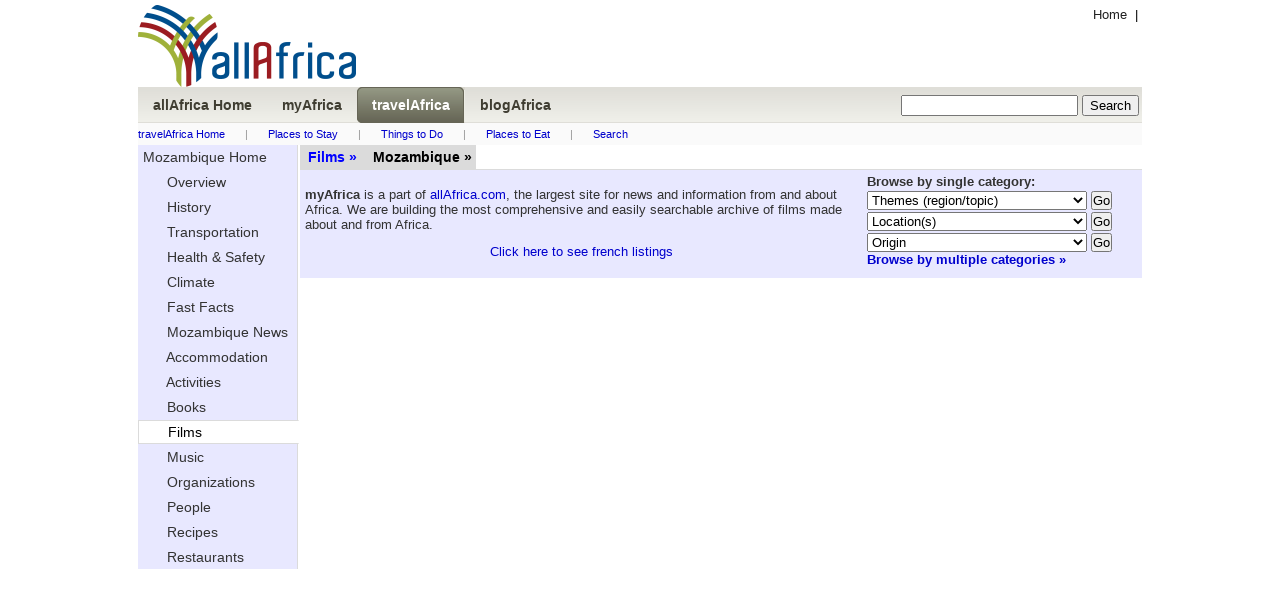

--- FILE ---
content_type: text/html
request_url: http://travel.allafrica.com/list/films/main/class/00010105.html
body_size: 5785
content:




<!DOCTYPE html PUBLIC "-//W3C//DTD XHTML 1.0 Transitional//EN" "http://www.w3.org/TR/xhtml1/DTD/xhtml1-transitional.dtd">
<html xmlns="http://www.w3.org/1999/xhtml">
<head>
  <meta http-equiv="Content-Type" content="text/html; charset=iso-8859-1" />
  <meta name="description" content="allAfrica: African news and information for a global audience" />
  <meta name="robots" content="noarchive" />

  <meta name="keywords" content="Africa, news, politics, economy, trade, business, sports, current events, travel, travel, visit africa, plan your trip, tourism, myafrica, People, Organization, Music, Films, Restaurants, Accommodations, PhotoEssay, Books, Recipes, Activities, user contributed content, title, visit " /> 
  <meta name="verify-v1" content="Nyz3DHzqqexLMR9Qu256J9ngVsPzYHmrHx1h81vYdag=" />
  <meta name="verify-v1" content="9aauS1+nV+9B2m0YRwz+Ajo8q0SMk0uXzmx/9MKMoIg=" />
  <title>allAfrica.com: Travel</title>
  <link rel="alternate" title="allAfrica.com Latest News RSS" href="http://allafrica.com/tools/headlines/rdf/latest/headlines.rdf" type="application/rss+xml" />
  <link rel="icon" href="/static/images/structure/favicon.ico" />
  <link rel="shortcut icon" href="/static/images/structure/favicon.ico" />
  <link rel="image_src" href="/static/images/structure/aa-logo.png" />
  <link rel="stylesheet" type="text/css" href="/static/masthead.css?v=20120206" />
  <link rel="stylesheet" type="text/css" href="/static/base.css?v=20120206" />
  <link rel="stylesheet" type="text/css" href="/static/main.css?v=20120206" />
  <link rel="stylesheet" type="text/css" href="/static/myafrica.css?v=20120206" />
  <link rel="stylesheet" type="text/css" href="/static/comment.css?v=20120206" />
  <link rel="stylesheet" type="text/css" href="/static/photoessay-edit.css?v=20120206" />
  <script language="javascript" type="text/javascript" src="/static/js/add_remove.js?v=20120206"></script>
  <script language="javascript" type="text/javascript" src="/static/js/aa-multifile.js?v=20120206"></script>
  <script language="javascript" type="text/javascript" src="/static/js/myafrica/form.js?v=20120206"></script>
  <script language="javascript" type="text/javascript" src="/static/js/myafrica/tinymce/jscripts/tiny_mce/tiny_mce.js?v=20120206"></script>
  <script language="javascript" type="text/javascript" src="/static/js/browser.js?v=20120206"></script>
  <link rel="stylesheet" type="text/css" href="/static/js/corners/niftyCorners.css?v=20120206" media="screen" />
  <script type="text/javascript" src="/static/js/corners/niftycube.js?v=20120206"></script>
<script type="text/javascript" language="JavaScript"><!--
  function CTIsPlayback() {
    try { return parent && parent.WebPlayer; }
    catch(e) { return false; }
  }
  if(!CTIsPlayback() )
    if ( top != self ) {
      top.location.replace(location.href);
    }
--></script>


<script type="text/javascript" language="JavaScript" src="http://partner.googleadservices.com/gampad/google_service.js"></script>
<script type="text/javascript" language="JavaScript">
  GS_googleAddAdSenseService("ca-pub-2420009840005975");
  GS_googleEnableAllServices();
</script>
<script type="text/javascript" language="JavaScript">
  GA_googleAddAttr("Language", "english");
  GA_googleAddAttr("PageType", "Travel-Home");
</script>
<script type="text/javascript" language="JavaScript">
  GA_googleAddSlot( "ca-pub-2420009840005975" , "AllAfrica_Travel-Home_LeaderboardTop" );
  GA_googleAddSlot( "ca-pub-2420009840005975" , "AllAfrica_Travel-Home_Bannermid" );
  GA_googleAddSlot( "ca-pub-2420009840005975" , "AllAfrica_Travel-Home_RightA" );
  GA_googleAddSlot( "ca-pub-2420009840005975" , "AllAfrica_Travel-Home_RightB" );
  GA_googleAddSlot( "ca-pub-2420009840005975" , "AllAfrica_Travel-Home_RightC" );
  GA_googleAddSlot( "ca-pub-2420009840005975" , "AllAfrica_Travel-Home_RightD" );
  GA_googleAddSlot( "ca-pub-2420009840005975" , "AllAfrica_Travel-Home_RightE" );
  GA_googleAddSlot( "ca-pub-2420009840005975" , "AllAfrica_Travel-Home_LeftA" );
  GA_googleAddSlot( "ca-pub-2420009840005975" , "AllAfrica_Travel-Home_LeaderboardBottom" );
</script>
<script type="text/javascript" language="JavaScript">
  GA_googleFetchAds();
</script>

</head>
<body>


<div id="masthead">         
  <a name="top"></a>
  <div id="topleft">
    
<div id="logo">
<a href="http://allafrica.com" target="_blank">
<img src="/static/images/structure/aa-logo.png" alt="allAfrica.com" height="82" width="218" />
</a>
</div>

  </div>
  <div id="topright" class="basic-ninety">

    <div class="left">
      <a class="gray" href="http://allafrica.com">Home</a>
      &nbsp;|&nbsp;
      <a class="gray" href="http://fr.travel.travel.allafrica.com/list/films/main/class/00010105.html"></a>
    </div>
    <br/>
    <div id="google_LeaderboardTop" class="google_ad"><!-- open google_LeaderboardTop div --->

<!-- Display Google AdManager Ad for 'AllAfrica_Travel-Home_LeaderboardTop'-->
<script type="text/javascript" language="JavaScript">
  GA_googleFillSlot( "AllAfrica_Travel-Home_LeaderboardTop" );
</script>

</div><!-- close google_LeaderboardTop div --->


  </div>
  <div class="clear"></div>
  

<div id="navbar">
  <span class="inbar">
    <ul style="background:none;">
      <li >
        <a style="color:#403e32;" href="http://allafrica.com">
          <span>allAfrica&nbsp;Home</span>
        </a>
      </li>
      <li >
        <a style="color:#403e32;" href="http://myafrica.allafrica.com/">
          <span>myAfrica</span>
        </a>
      </li>
      <li class="navhome">
        <a style="color:#403e32;" href="http://travel.allafrica.com/">
          <span>travelAfrica</span>
        </a>
      </li>
      <li >
        <a style="color:#403e32;" href="http://blogafrica.allafrica.com/">
          <span>blogAfrica</span>
        </a>
      </li>
      <li style="float: right; margin-right: 3px">


<form method="get" action="/search/index.html" target="_top" name="searchform">

  <input type="hidden" name="language" value="en"/>
  <input type="text" name="keyword" maxlength="255" value="" onchange="document.searchform.submit()"/>
  <input type="hidden" name="_submit" value="Search" />
  <input type="submit" value="Search" />
</form>
</li>


    </ul>
  </span>  
</div>


<div id="travel-links" class="basic-ninety secondary">
    <a class="blue" href="/">travelAfrica Home</a><span class="seperator">|</span><a class="blue" href="/list/accommodations/main/class/index.html">Places to Stay</a><span class="seperator">|</span><a class="blue" href="/list/activities/main/class/index.html">Things to Do</a><span class="seperator">|</span><a class="blue" href="/list/restaurants/main/class/index.html">Places to Eat</a><span class="seperator">|</span><a class="blue" href="/search/">Search</a>
</div>





  <div class="clear"></div>
</div>







        <div class="clear"></div>

<div id ="middlecontainer">

  <div class="breadcrumb">
    <ul>
      <li class="segment">
        <a class="blue" href="/list/films/main/class/">Films &raquo;</a>
      </li>
      <li class="segment">
        Mozambique &raquo;
      </li>
    </ul>
  </div>

<div class="header shaded">
  <div class="jumpmenus">
    
<div class="jumpmenus">
<script type="text/javascript"><!--
function jumpMenu(target,Obj){
    eval(target+".location='"+Obj.options[Obj.selectedIndex].value+"'");
}
// -->
</script>
<strong>Browse by single category:</strong><form action="" method="post" style="margin: 0; padding: 0"><select name="redirect" id="keys_string" class="texta" onchange="jumpMenu('parent',this)"><option value="">Themes (region/topic)</option><option value="/list/films/main/class/00010071.html">&nbsp;&nbsp;Algeria</option><option value="/list/films/main/class/00010072.html">&nbsp;&nbsp;Angola</option><option value="/list/films/main/class/00010073.html">&nbsp;&nbsp;Benin</option><option value="/list/films/main/class/00010074.html">&nbsp;&nbsp;Botswana</option><option value="/list/films/main/class/00010075.html">&nbsp;&nbsp;Burkina Faso</option><option value="/list/films/main/class/00010076.html">&nbsp;&nbsp;Burundi</option><option value="/list/films/main/class/00010077.html">&nbsp;&nbsp;Cameroon</option><option value="/list/films/main/class/00010078.html">&nbsp;&nbsp;Cape Verde</option><option value="/list/films/main/class/00010079.html">&nbsp;&nbsp;Central African Republic</option><option value="/list/films/main/class/00010080.html">&nbsp;&nbsp;Chad</option><option value="/list/films/main/class/00010081.html">&nbsp;&nbsp;Comoros</option><option value="/list/films/main/class/00010082.html">&nbsp;&nbsp;Congo-Kinshasa</option><option value="/list/films/main/class/00010083.html">&nbsp;&nbsp;Congo-Brazzaville</option><option value="/list/films/main/class/00010084.html">&nbsp;&nbsp;Djibouti</option><option value="/list/films/main/class/00010085.html">&nbsp;&nbsp;Egypt</option><option value="/list/films/main/class/00010086.html">&nbsp;&nbsp;Equatorial Guinea</option><option value="/list/films/main/class/00010087.html">&nbsp;&nbsp;Eritrea</option><option value="/list/films/main/class/00010088.html">&nbsp;&nbsp;Ethiopia</option><option value="/list/films/main/class/00010089.html">&nbsp;&nbsp;Gabon</option><option value="/list/films/main/class/00010090.html">&nbsp;&nbsp;Gambia</option><option value="/list/films/main/class/00010091.html">&nbsp;&nbsp;Ghana</option><option value="/list/films/main/class/00010092.html">&nbsp;&nbsp;Guinea</option><option value="/list/films/main/class/00010093.html">&nbsp;&nbsp;Guinea Bissau</option><option value="/list/films/main/class/00010094.html">&nbsp;&nbsp;Cote d'Ivoire</option><option value="/list/films/main/class/00010095.html">&nbsp;&nbsp;Kenya</option><option value="/list/films/main/class/00010096.html">&nbsp;&nbsp;Lesotho</option><option value="/list/films/main/class/00010097.html">&nbsp;&nbsp;Liberia</option><option value="/list/films/main/class/00010098.html">&nbsp;&nbsp;Libya</option><option value="/list/films/main/class/00010099.html">&nbsp;&nbsp;Madagascar</option><option value="/list/films/main/class/00010100.html">&nbsp;&nbsp;Malawi</option><option value="/list/films/main/class/00010101.html">&nbsp;&nbsp;Mali</option><option value="/list/films/main/class/00010102.html">&nbsp;&nbsp;Mauritania</option><option value="/list/films/main/class/00010103.html">&nbsp;&nbsp;Mauritius</option><option value="/list/films/main/class/00010104.html">&nbsp;&nbsp;Morocco</option><option value="/list/films/main/class/00010105.html">&nbsp;&nbsp;Mozambique</option><option value="/list/films/main/class/00010106.html">&nbsp;&nbsp;Namibia</option><option value="/list/films/main/class/00010107.html">&nbsp;&nbsp;Niger</option><option value="/list/films/main/class/00010108.html">&nbsp;&nbsp;Nigeria</option><option value="/list/films/main/class/00010109.html">&nbsp;&nbsp;Rwanda</option><option value="/list/films/main/class/00010110.html">&nbsp;&nbsp;São Tomé and Príncipe</option><option value="/list/films/main/class/00010111.html">&nbsp;&nbsp;Senegal</option><option value="/list/films/main/class/00010112.html">&nbsp;&nbsp;Seychelles</option><option value="/list/films/main/class/00010113.html">&nbsp;&nbsp;Sierra Leone</option><option value="/list/films/main/class/00010114.html">&nbsp;&nbsp;Somalia</option><option value="/list/films/main/class/00010115.html">&nbsp;&nbsp;South Africa</option><option value="/list/films/main/class/00010116.html">&nbsp;&nbsp;Sudan</option><option value="/list/films/main/class/00010117.html">&nbsp;&nbsp;Eswatini</option><option value="/list/films/main/class/00010118.html">&nbsp;&nbsp;Tanzania</option><option value="/list/films/main/class/00010119.html">&nbsp;&nbsp;Togo</option><option value="/list/films/main/class/00010120.html">&nbsp;&nbsp;Tunisia</option><option value="/list/films/main/class/00010121.html">&nbsp;&nbsp;Uganda</option><option value="/list/films/main/class/00010122.html">&nbsp;&nbsp;Zambia</option><option value="/list/films/main/class/00010123.html">&nbsp;&nbsp;Zimbabwe</option><option value="/list/films/main/class/00010270.html">&nbsp;&nbsp;AGOA</option><option value="/list/films/main/class/00010271.html">&nbsp;&nbsp;Advocacy and Research Groups</option><option value="/list/films/main/class/00010272.html">&nbsp;&nbsp;Africa</option><option value="/list/films/main/class/00010273.html">&nbsp;&nbsp;Africa on the Move</option><option value="/list/films/main/class/00010274.html">&nbsp;&nbsp;Agribusiness</option><option value="/list/films/main/class/00010275.html">&nbsp;&nbsp;Aid and Assistance</option><option value="/list/films/main/class/00010276.html">&nbsp;&nbsp;Arms and Military Affairs</option><option value="/list/films/main/class/00010277.html">&nbsp;&nbsp;Arts, Culture and Entertainment</option><option value="/list/films/main/class/00010278.html">&nbsp;&nbsp;Asia, Australia, and Africa</option><option value="/list/films/main/class/00010279.html">&nbsp;&nbsp;Athletics</option><option value="/list/films/main/class/00010280.html">&nbsp;&nbsp;Banking and Insurance</option><option value="/list/films/main/class/00010281.html">&nbsp;&nbsp;Book Listings and Reviews</option><option value="/list/films/main/class/00010282.html">&nbsp;&nbsp;Books</option><option value="/list/films/main/class/00010283.html">&nbsp;&nbsp;Capital Flows</option><option value="/list/films/main/class/00010284.html">&nbsp;&nbsp;Central Africa</option><option value="/list/films/main/class/00010285.html">&nbsp;&nbsp;Central Africa Business</option><option value="/list/films/main/class/00010286.html">&nbsp;&nbsp;Children and Youth</option><option value="/list/films/main/class/00010287.html">&nbsp;&nbsp;Climate</option><option value="/list/films/main/class/00010288.html">&nbsp;&nbsp;Commodities</option><option value="/list/films/main/class/00010289.html">&nbsp;&nbsp;Company News</option><option value="/list/films/main/class/00010290.html">&nbsp;&nbsp;Conflict, Peace and Security</option><option value="/list/films/main/class/00010291.html">&nbsp;&nbsp;Construction</option><option value="/list/films/main/class/00010292.html">&nbsp;&nbsp;Corruption</option><option value="/list/films/main/class/00010293.html">&nbsp;&nbsp;Currencies</option><option value="/list/films/main/class/00010294.html">&nbsp;&nbsp;Debt</option><option value="/list/films/main/class/00010295.html">&nbsp;&nbsp;Donors and Financial Institutions</option><option value="/list/films/main/class/00010296.html">&nbsp;&nbsp;East Africa</option><option value="/list/films/main/class/00010297.html">&nbsp;&nbsp;East Africa Business</option><option value="/list/films/main/class/00010298.html">&nbsp;&nbsp;Economy, Business and Finance</option><option value="/list/films/main/class/00010299.html">&nbsp;&nbsp;Ecotourism</option><option value="/list/films/main/class/00010300.html">&nbsp;&nbsp;Commentary and Editorials</option><option value="/list/films/main/class/00010301.html">&nbsp;&nbsp;Education</option><option value="/list/films/main/class/00010302.html">&nbsp;&nbsp;Energy</option><option value="/list/films/main/class/00010303.html">&nbsp;&nbsp;Environment</option><option value="/list/films/main/class/00010304.html">&nbsp;&nbsp;Europe and Africa</option><option value="/list/films/main/class/00010305.html">&nbsp;&nbsp;Food and Agriculture</option><option value="/list/films/main/class/00010306.html">&nbsp;&nbsp;From allAfrica's Reporters</option><option value="/list/films/main/class/00010307.html">&nbsp;&nbsp;Game Parks and Safaris</option><option value="/list/films/main/class/00010308.html">&nbsp;&nbsp;HIV-Aids and STDs</option><option value="/list/films/main/class/00010309.html">&nbsp;&nbsp;Health Best Practices, Toolkits and Guides</option><option value="/list/films/main/class/00010310.html">&nbsp;&nbsp;Health Counseling and Testing</option><option value="/list/films/main/class/00010311.html">&nbsp;&nbsp;Health Policy</option><option value="/list/films/main/class/00010312.html">&nbsp;&nbsp;Health Treatment</option><option value="/list/films/main/class/00010313.html">&nbsp;&nbsp;Health and Medicine</option><option value="/list/films/main/class/00010314.html">&nbsp;&nbsp;Healthcare and Medical Services</option><option value="/list/films/main/class/00010315.html">&nbsp;&nbsp;Human Rights</option><option value="/list/films/main/class/00010316.html">&nbsp;&nbsp;ICT and Telecom</option><option value="/list/films/main/class/00010317.html">&nbsp;&nbsp;Industry and Infrastructure</option><option value="/list/films/main/class/00010318.html">&nbsp;&nbsp;International Organizations and Africa</option><option value="/list/films/main/class/00010319.html">&nbsp;&nbsp;International Terrorism</option><option value="/list/films/main/class/00010320.html">&nbsp;&nbsp;Investment</option><option value="/list/films/main/class/00010321.html">&nbsp;&nbsp;Labour</option><option value="/list/films/main/class/00010322.html">&nbsp;&nbsp;Land and Rural Issues</option><option value="/list/films/main/class/00010323.html">&nbsp;&nbsp;Latest</option><option value="/list/films/main/class/00010324.html">&nbsp;&nbsp;Latin America and Africa</option><option value="/list/films/main/class/00010325.html">&nbsp;&nbsp;Legal and Judicial Affairs</option><option value="/list/films/main/class/00010326.html">&nbsp;&nbsp;Malaria</option><option value="/list/films/main/class/00010327.html">&nbsp;&nbsp;Manufacturing</option><option value="/list/films/main/class/00010328.html">&nbsp;&nbsp;Middle East and Africa</option><option value="/list/films/main/class/00010329.html">&nbsp;&nbsp;Migration</option><option value="/list/films/main/class/00010330.html">&nbsp;&nbsp;Mining</option><option value="/list/films/main/class/00010331.html">&nbsp;&nbsp;Music</option><option value="/list/films/main/class/00010332.html">&nbsp;&nbsp;Music Listings and Reviews</option><option value="/list/films/main/class/00010333.html">&nbsp;&nbsp;NEPAD</option><option value="/list/films/main/class/00010334.html">&nbsp;&nbsp;NGOs and Civil Society</option><option value="/list/films/main/class/00010335.html">&nbsp;&nbsp;North Africa</option><option value="/list/films/main/class/00010336.html">&nbsp;&nbsp;North Africa Business</option><option value="/list/films/main/class/00010337.html">&nbsp;&nbsp;Nutrition</option><option value="/list/films/main/class/00010338.html">&nbsp;&nbsp;Oceans and Rivers</option><option value="/list/films/main/class/00010339.html">&nbsp;&nbsp;Olympics</option><option value="/list/films/main/class/00010340.html">&nbsp;&nbsp;PANA</option><option value="/list/films/main/class/00010341.html">&nbsp;&nbsp;Peacekeeping and Conflict Resolution</option><option value="/list/films/main/class/00010342.html">&nbsp;&nbsp;Petroleum</option><option value="/list/films/main/class/00010343.html">&nbsp;&nbsp;Polio</option><option value="/list/films/main/class/00010344.html">&nbsp;&nbsp;Pregnancy and Childbirth</option><option value="/list/films/main/class/00010345.html">&nbsp;&nbsp;Press and Media</option><option value="/list/films/main/class/00010346.html">&nbsp;&nbsp;Prevention and Education</option><option value="/list/films/main/class/00010347.html">&nbsp;&nbsp;Privatization</option><option value="/list/films/main/class/00010348.html">&nbsp;&nbsp;Refugees and Displacement</option><option value="/list/films/main/class/00010349.html">&nbsp;&nbsp;Religion</option><option value="/list/films/main/class/00010350.html">&nbsp;&nbsp;Reports and Research</option><option value="/list/films/main/class/00010351.html">&nbsp;&nbsp;Science and Biotechnology</option><option value="/list/films/main/class/00010352.html">&nbsp;&nbsp;Soccer</option><option value="/list/films/main/class/00010353.html">&nbsp;&nbsp;Southern Africa</option><option value="/list/films/main/class/00010354.html">&nbsp;&nbsp;Southern Africa Business</option><option value="/list/films/main/class/00010355.html">&nbsp;&nbsp;Sport</option><option value="/list/films/main/class/00010356.html">&nbsp;&nbsp;Stock Markets</option><option value="/list/films/main/class/00010357.html">&nbsp;&nbsp;Sustainable Development</option><option value="/list/films/main/class/00010358.html">&nbsp;&nbsp;Technical and Service Providers</option><option value="/list/films/main/class/00010359.html">&nbsp;&nbsp;Trade</option><option value="/list/films/main/class/00010360.html">&nbsp;&nbsp;Transport and Shipping</option><option value="/list/films/main/class/00010361.html">&nbsp;&nbsp;Travel and Tourism</option><option value="/list/films/main/class/00010362.html">&nbsp;&nbsp;Tuberculosis</option><option value="/list/films/main/class/00010363.html">&nbsp;&nbsp;United States, Canada and Africa</option><option value="/list/films/main/class/00010364.html">&nbsp;&nbsp;Urban Issues and Habitation</option><option value="/list/films/main/class/00010365.html">&nbsp;&nbsp;Water and Sanitation</option><option value="/list/films/main/class/00010366.html">&nbsp;&nbsp;West Africa</option><option value="/list/films/main/class/00010367.html">&nbsp;&nbsp;West Africa Business</option><option value="/list/films/main/class/00010368.html">&nbsp;&nbsp;Western Sahara</option><option value="/list/films/main/class/00010369.html">&nbsp;&nbsp;Wildlife</option><option value="/list/films/main/class/00010370.html">&nbsp;&nbsp;Women and Gender</option><option value="/list/films/main/class/00010371.html">&nbsp;&nbsp;World Cup</option><option value="/list/films/main/class/00010587.html">&nbsp;&nbsp;Governance</option><option value="/list/films/main/class/00010588.html">&nbsp;&nbsp;South Sudan</option><option value="/list/films/main/class/00010589.html">&nbsp;&nbsp;External Relations</option><option value="/list/films/main/class/00010590.html">&nbsp;&nbsp;Innovation</option><option value="/list/films/main/class/00010591.html">&nbsp;&nbsp;Ebola</option><option value="/list/films/main/class/00010592.html">&nbsp;&nbsp;Noncommunicable Diseases</option><option value="/list/films/main/class/00010593.html">&nbsp;&nbsp;Coronavirus</option></select>
               <input type="submit" name="_jump" value="Go" class="texta"/>
             </form><form action="" method="post" style="margin: 0; padding: 0"><select name="redirect" id="location" class="texta" onchange="jumpMenu('parent',this)"><option value="">Location(s)</option><option value="/list/films/main/class/00010071.html">&nbsp;&nbsp;Algeria</option><option value="/list/films/main/class/00010072.html">&nbsp;&nbsp;Angola</option><option value="/list/films/main/class/00010073.html">&nbsp;&nbsp;Benin</option><option value="/list/films/main/class/00010074.html">&nbsp;&nbsp;Botswana</option><option value="/list/films/main/class/00010075.html">&nbsp;&nbsp;Burkina Faso</option><option value="/list/films/main/class/00010076.html">&nbsp;&nbsp;Burundi</option><option value="/list/films/main/class/00010077.html">&nbsp;&nbsp;Cameroon</option><option value="/list/films/main/class/00010078.html">&nbsp;&nbsp;Cape Verde</option><option value="/list/films/main/class/00010079.html">&nbsp;&nbsp;Central African Republic</option><option value="/list/films/main/class/00010080.html">&nbsp;&nbsp;Chad</option><option value="/list/films/main/class/00010081.html">&nbsp;&nbsp;Comoros</option><option value="/list/films/main/class/00010082.html">&nbsp;&nbsp;Congo-Kinshasa</option><option value="/list/films/main/class/00010083.html">&nbsp;&nbsp;Congo-Brazzaville</option><option value="/list/films/main/class/00010084.html">&nbsp;&nbsp;Djibouti</option><option value="/list/films/main/class/00010085.html">&nbsp;&nbsp;Egypt</option><option value="/list/films/main/class/00010086.html">&nbsp;&nbsp;Equatorial Guinea</option><option value="/list/films/main/class/00010087.html">&nbsp;&nbsp;Eritrea</option><option value="/list/films/main/class/00010088.html">&nbsp;&nbsp;Ethiopia</option><option value="/list/films/main/class/00010089.html">&nbsp;&nbsp;Gabon</option><option value="/list/films/main/class/00010090.html">&nbsp;&nbsp;Gambia</option><option value="/list/films/main/class/00010091.html">&nbsp;&nbsp;Ghana</option><option value="/list/films/main/class/00010092.html">&nbsp;&nbsp;Guinea</option><option value="/list/films/main/class/00010093.html">&nbsp;&nbsp;Guinea Bissau</option><option value="/list/films/main/class/00010094.html">&nbsp;&nbsp;Cote d'Ivoire</option><option value="/list/films/main/class/00010095.html">&nbsp;&nbsp;Kenya</option><option value="/list/films/main/class/00010096.html">&nbsp;&nbsp;Lesotho</option><option value="/list/films/main/class/00010097.html">&nbsp;&nbsp;Liberia</option><option value="/list/films/main/class/00010098.html">&nbsp;&nbsp;Libya</option><option value="/list/films/main/class/00010099.html">&nbsp;&nbsp;Madagascar</option><option value="/list/films/main/class/00010100.html">&nbsp;&nbsp;Malawi</option><option value="/list/films/main/class/00010101.html">&nbsp;&nbsp;Mali</option><option value="/list/films/main/class/00010102.html">&nbsp;&nbsp;Mauritania</option><option value="/list/films/main/class/00010103.html">&nbsp;&nbsp;Mauritius</option><option value="/list/films/main/class/00010104.html">&nbsp;&nbsp;Morocco</option><option value="/list/films/main/class/00010105.html">&nbsp;&nbsp;Mozambique</option><option value="/list/films/main/class/00010106.html">&nbsp;&nbsp;Namibia</option><option value="/list/films/main/class/00010107.html">&nbsp;&nbsp;Niger</option><option value="/list/films/main/class/00010108.html">&nbsp;&nbsp;Nigeria</option><option value="/list/films/main/class/00010109.html">&nbsp;&nbsp;Rwanda</option><option value="/list/films/main/class/00010110.html">&nbsp;&nbsp;São Tomé and Príncipe</option><option value="/list/films/main/class/00010111.html">&nbsp;&nbsp;Senegal</option><option value="/list/films/main/class/00010112.html">&nbsp;&nbsp;Seychelles</option><option value="/list/films/main/class/00010113.html">&nbsp;&nbsp;Sierra Leone</option><option value="/list/films/main/class/00010114.html">&nbsp;&nbsp;Somalia</option><option value="/list/films/main/class/00010115.html">&nbsp;&nbsp;South Africa</option><option value="/list/films/main/class/00010116.html">&nbsp;&nbsp;Sudan</option><option value="/list/films/main/class/00010117.html">&nbsp;&nbsp;Eswatini</option><option value="/list/films/main/class/00010118.html">&nbsp;&nbsp;Tanzania</option><option value="/list/films/main/class/00010119.html">&nbsp;&nbsp;Togo</option><option value="/list/films/main/class/00010120.html">&nbsp;&nbsp;Tunisia</option><option value="/list/films/main/class/00010121.html">&nbsp;&nbsp;Uganda</option><option value="/list/films/main/class/00010122.html">&nbsp;&nbsp;Zambia</option><option value="/list/films/main/class/00010123.html">&nbsp;&nbsp;Zimbabwe</option></select>
               <input type="submit" name="_jump" value="Go" class="texta"/>
             </form><form action="" method="post" style="margin: 0; padding: 0"><select name="redirect" id="origin" class="texta" onchange="jumpMenu('parent',this)"><option value="">Origin</option><option value="/list/films/main/class/00010071.html">&nbsp;&nbsp;Algeria</option><option value="/list/films/main/class/00010072.html">&nbsp;&nbsp;Angola</option><option value="/list/films/main/class/00010073.html">&nbsp;&nbsp;Benin</option><option value="/list/films/main/class/00010074.html">&nbsp;&nbsp;Botswana</option><option value="/list/films/main/class/00010075.html">&nbsp;&nbsp;Burkina Faso</option><option value="/list/films/main/class/00010076.html">&nbsp;&nbsp;Burundi</option><option value="/list/films/main/class/00010077.html">&nbsp;&nbsp;Cameroon</option><option value="/list/films/main/class/00010078.html">&nbsp;&nbsp;Cape Verde</option><option value="/list/films/main/class/00010079.html">&nbsp;&nbsp;Central African Republic</option><option value="/list/films/main/class/00010080.html">&nbsp;&nbsp;Chad</option><option value="/list/films/main/class/00010081.html">&nbsp;&nbsp;Comoros</option><option value="/list/films/main/class/00010082.html">&nbsp;&nbsp;Congo-Kinshasa</option><option value="/list/films/main/class/00010083.html">&nbsp;&nbsp;Congo-Brazzaville</option><option value="/list/films/main/class/00010084.html">&nbsp;&nbsp;Djibouti</option><option value="/list/films/main/class/00010085.html">&nbsp;&nbsp;Egypt</option><option value="/list/films/main/class/00010086.html">&nbsp;&nbsp;Equatorial Guinea</option><option value="/list/films/main/class/00010087.html">&nbsp;&nbsp;Eritrea</option><option value="/list/films/main/class/00010088.html">&nbsp;&nbsp;Ethiopia</option><option value="/list/films/main/class/00010089.html">&nbsp;&nbsp;Gabon</option><option value="/list/films/main/class/00010090.html">&nbsp;&nbsp;Gambia</option><option value="/list/films/main/class/00010091.html">&nbsp;&nbsp;Ghana</option><option value="/list/films/main/class/00010092.html">&nbsp;&nbsp;Guinea</option><option value="/list/films/main/class/00010093.html">&nbsp;&nbsp;Guinea Bissau</option><option value="/list/films/main/class/00010094.html">&nbsp;&nbsp;Cote d'Ivoire</option><option value="/list/films/main/class/00010095.html">&nbsp;&nbsp;Kenya</option><option value="/list/films/main/class/00010096.html">&nbsp;&nbsp;Lesotho</option><option value="/list/films/main/class/00010097.html">&nbsp;&nbsp;Liberia</option><option value="/list/films/main/class/00010098.html">&nbsp;&nbsp;Libya</option><option value="/list/films/main/class/00010099.html">&nbsp;&nbsp;Madagascar</option><option value="/list/films/main/class/00010100.html">&nbsp;&nbsp;Malawi</option><option value="/list/films/main/class/00010101.html">&nbsp;&nbsp;Mali</option><option value="/list/films/main/class/00010102.html">&nbsp;&nbsp;Mauritania</option><option value="/list/films/main/class/00010103.html">&nbsp;&nbsp;Mauritius</option><option value="/list/films/main/class/00010104.html">&nbsp;&nbsp;Morocco</option><option value="/list/films/main/class/00010105.html">&nbsp;&nbsp;Mozambique</option><option value="/list/films/main/class/00010106.html">&nbsp;&nbsp;Namibia</option><option value="/list/films/main/class/00010107.html">&nbsp;&nbsp;Niger</option><option value="/list/films/main/class/00010108.html">&nbsp;&nbsp;Nigeria</option><option value="/list/films/main/class/00010109.html">&nbsp;&nbsp;Rwanda</option><option value="/list/films/main/class/00010110.html">&nbsp;&nbsp;São Tomé and Príncipe</option><option value="/list/films/main/class/00010111.html">&nbsp;&nbsp;Senegal</option><option value="/list/films/main/class/00010112.html">&nbsp;&nbsp;Seychelles</option><option value="/list/films/main/class/00010113.html">&nbsp;&nbsp;Sierra Leone</option><option value="/list/films/main/class/00010114.html">&nbsp;&nbsp;Somalia</option><option value="/list/films/main/class/00010115.html">&nbsp;&nbsp;South Africa</option><option value="/list/films/main/class/00010116.html">&nbsp;&nbsp;Sudan</option><option value="/list/films/main/class/00010117.html">&nbsp;&nbsp;Eswatini</option><option value="/list/films/main/class/00010118.html">&nbsp;&nbsp;Tanzania</option><option value="/list/films/main/class/00010119.html">&nbsp;&nbsp;Togo</option><option value="/list/films/main/class/00010120.html">&nbsp;&nbsp;Tunisia</option><option value="/list/films/main/class/00010121.html">&nbsp;&nbsp;Uganda</option><option value="/list/films/main/class/00010122.html">&nbsp;&nbsp;Zambia</option><option value="/list/films/main/class/00010123.html">&nbsp;&nbsp;Zimbabwe</option></select>
               <input type="submit" name="_jump" value="Go" class="texta"/>
             </form><strong><a class="blue" href="/search/">Browse by multiple categories &raquo;</a></strong>

    
</div>






  </div>
  
<p>
  <strong>myAfrica</strong> is a part of <a class="blue" href="http://allafrica.com">allAfrica.com</a>, the largest site for news and information from and about Africa. We are building the most comprehensive and easily searchable archive of films made about and from Africa.
  <br/>
</p>


  <p class="center"><a class="blue" href="http://fr.travel.allafrica.com/list/films/main/class/00010105.html">Click here to see french listings</a></p>
  <div class="clear-right"></div>
</div>



<div>
</div>

<div id="centercolumn">

  <br/>
  <div id="google_Bannermid" class="google_ad"><!-- open google_Bannermid div --->

<!-- Display Google AdManager Ad for 'AllAfrica_Travel-Home_Bannermid'-->
<script type="text/javascript" language="JavaScript">
  GA_googleFillSlot( "AllAfrica_Travel-Home_Bannermid" );
</script>

</div><!-- close google_Bannermid div --->

  <br/>
  

  <br/>
  <div class="left">
  
  </div>
  <br/>
</div><!-- centercolumn -->

  <div id="rightcolumn">
    
    <div id="google_right_b" class="google_ad"><!-- open google_right_b div --->

<!-- Display Google AdManager Ad for 'AllAfrica_Travel-Home_RightB'-->
<script type="text/javascript" language="JavaScript">
  GA_googleFillSlot( "AllAfrica_Travel-Home_RightB" );
</script>

</div><!-- close google_right_b div --->

    <div id="google_right_c" class="google_ad"><!-- open google_right_c div --->

<!-- Display Google AdManager Ad for 'AllAfrica_Travel-Home_RightC'-->
<script type="text/javascript" language="JavaScript">
  GA_googleFillSlot( "AllAfrica_Travel-Home_RightC" );
</script>

</div><!-- close google_right_c div --->

    <div id="google_right_d" class="google_ad"><!-- open google_right_d div --->

<!-- Display Google AdManager Ad for 'AllAfrica_Travel-Home_RightD'-->
<script type="text/javascript" language="JavaScript">
  GA_googleFillSlot( "AllAfrica_Travel-Home_RightD" );
</script>

</div><!-- close google_right_d div --->

  </div>
  <div class="clear"></div>
</div><!-- middlecontainer -->
<div id="leftcolumn">
  

<div>
    <div class="sidemenu">
    <ul>
      <li >
        <a href="/view/country/main/class/00010105.html">
        Mozambique
        Home
      </a>              
      </li>
      <li >
        <a href="/view-main/country/main/class/00010105.html">
&nbsp;&nbsp;&nbsp;&nbsp;&nbsp;        Overview
      </a>              
      </li>
      <li >
        <a href="/view-history/country/main/class/00010105.html">
&nbsp;&nbsp;&nbsp;&nbsp;&nbsp;        History
      </a>              
      </li>
      <li >
        <a href="/view-transportation/country/main/class/00010105.html">
&nbsp;&nbsp;&nbsp;&nbsp;&nbsp;        Transportation
      </a>              
      </li>
      <li >
        <a href="/view-health/country/main/class/00010105.html">
&nbsp;&nbsp;&nbsp;&nbsp;&nbsp;        Health & Safety
      </a>              
      </li>
      <li >
        <a href="/view-climate/country/main/class/00010105.html">
&nbsp;&nbsp;&nbsp;&nbsp;&nbsp;        Climate
      </a>              
      </li>
      <li >
        <a href="/view-in_brief/country/main/class/00010105.html">
&nbsp;&nbsp;&nbsp;&nbsp;&nbsp;        Fast Facts
      </a>              
      </li>
      <li >
        <a href="http://allafrica.com/mozambique">
&nbsp;&nbsp;&nbsp;&nbsp;&nbsp;        Mozambique
        News
      </a>              
      </li>

      <li >
      <a href="/list/accommodations/main/class/00010105.html">
&nbsp;&nbsp;&nbsp;&nbsp;&nbsp;        Accommodation
      </a> 
      </li>
      <li >
      <a href="/list/activities/main/class/00010105.html">
&nbsp;&nbsp;&nbsp;&nbsp;&nbsp;        Activities
      </a> 
      </li>
      <li >
      <a href="/list/books/main/class/00010105.html">
&nbsp;&nbsp;&nbsp;&nbsp;&nbsp;        Books
      </a> 
      </li>
      <li class="active">
&nbsp;&nbsp;&nbsp;&nbsp;&nbsp;        Films
       
      </li>
      <li >
      <a href="/list/music/main/class/00010105.html">
&nbsp;&nbsp;&nbsp;&nbsp;&nbsp;        Music
      </a> 
      </li>
      <li >
      <a href="/list/organization/main/class/00010105.html">
&nbsp;&nbsp;&nbsp;&nbsp;&nbsp;        Organizations
      </a> 
      </li>
      <li >
      <a href="/list/people/main/class/00010105.html">
&nbsp;&nbsp;&nbsp;&nbsp;&nbsp;        People
      </a> 
      </li>
      <li >
      <a href="/list/recipes/main/class/00010105.html">
&nbsp;&nbsp;&nbsp;&nbsp;&nbsp;        Recipes
      </a> 
      </li>
      <li >
      <a href="/list/restaurants/main/class/00010105.html">
&nbsp;&nbsp;&nbsp;&nbsp;&nbsp;        Restaurants
      </a> 
      </li>
    </ul>
  </div> 
 

  <br/>
  <div id="google_left_a" class="google_ad"><!-- open google_left_a div --->

<!-- Display Google AdManager Ad for 'AllAfrica_Travel-Home_LeftA'-->
<script type="text/javascript" language="JavaScript">
  GA_googleFillSlot( "AllAfrica_Travel-Home_LeftA" );
</script>

</div><!-- close google_left_a div --->

  <br/>
  <div id="google_left_b" class="google_ad"><!-- open google_left_b div --->

<!-- Display Google AdManager Ad for 'AllAfrica_Travel-Home_LeftB'-->
<script type="text/javascript" language="JavaScript">
  GA_googleFillSlot( "AllAfrica_Travel-Home_LeftB" );
</script>

</div><!-- close google_left_b div --->

  <br/>
  <div id="google_left_c" class="google_ad"><!-- open google_left_c div --->

<!-- Display Google AdManager Ad for 'AllAfrica_Travel-Home_LeftC'-->
<script type="text/javascript" language="JavaScript">
  GA_googleFillSlot( "AllAfrica_Travel-Home_LeftC" );
</script>

</div><!-- close google_left_c div --->

  <br/>
</div>

  <div class="clear"></div>
</div>



        <div class="clear"></div>
        <div id="footer">
          
<div>
  <p class="navigation center">
  <a href="#top">Top</a>&nbsp;|
  <a href="http://fr.travel.allafrica.com/list/films/main/class/00010105.html" target="_blank">Site&nbsp;Fran&ccedil;ais</a>&nbsp;|
  <a href="http://allafrica.com/mobile/" target="_blank">Mobile</a>&nbsp;|
  <a href="http://allafrica.com/whoweare.html" target="_blank">Who&nbsp;We&nbsp;Are</a>&nbsp;|
  <a href="http://allafrica.com/search/" target="_blank">Search</a>&nbsp;<br />| <a href="http://allafrica.com/browser_sethome.html" target="_blank">Make us your home page</a>&nbsp;| <a href="http://allafrica.com/misc/tools/rss.html" target="_blank">RSS</a>&nbsp;
| <a href="http://allafrica.com/misc/forms/general.html?ref=http://travel.allafrica.com/list/films/main/class/00010105.html" target="_blank">Contact</a>&nbsp;
| <a href="http://allafrica.com/privacy.html" target="_blank">Privacy</a>&nbsp;
</p>

  <br/>
  <hr size="1px" width="50%"/>
  <div class="copyright"><a class="blue" href="http://allafrica.com/copyright.html">Copyright</a> &copy;  2025 AllAfrica Global Media.</div><div style="text-align: center; font-weight: bold; font-size:90%; margin-bottom: 8px;">AllAfrica - All the Time</div>
  <br/>  
  <hr size="1px" width="50%"/>
  <span class="copy">
    Questions or Comments? <a target="_blank" class="blue" href="http://allafrica.com/misc/forms/general.html?ref=http://travel.allafrica.com/list/films/main/class/00010105.html"><u>Contact us</u></a>.
Read our <a class="blue" href="http://allafrica.com/privacy.html"><u>Privacy Statement</u></a>.


  </span>    
  <br/>
  <hr size="1px" width="50%"/>
</div>
<br/>
<div id="google_LeaderboardBottom" class="google_ad"><!-- open google_LeaderboardBottom div --->

<!-- Display Google AdManager Ad for 'AllAfrica_Travel-Home_LeaderboardBottom'-->
<script type="text/javascript" language="JavaScript">
  GA_googleFillSlot( "AllAfrica_Travel-Home_LeaderboardBottom" );
</script>

</div><!-- close google_LeaderboardBottom div --->


        </div>
  </body>
</html>
